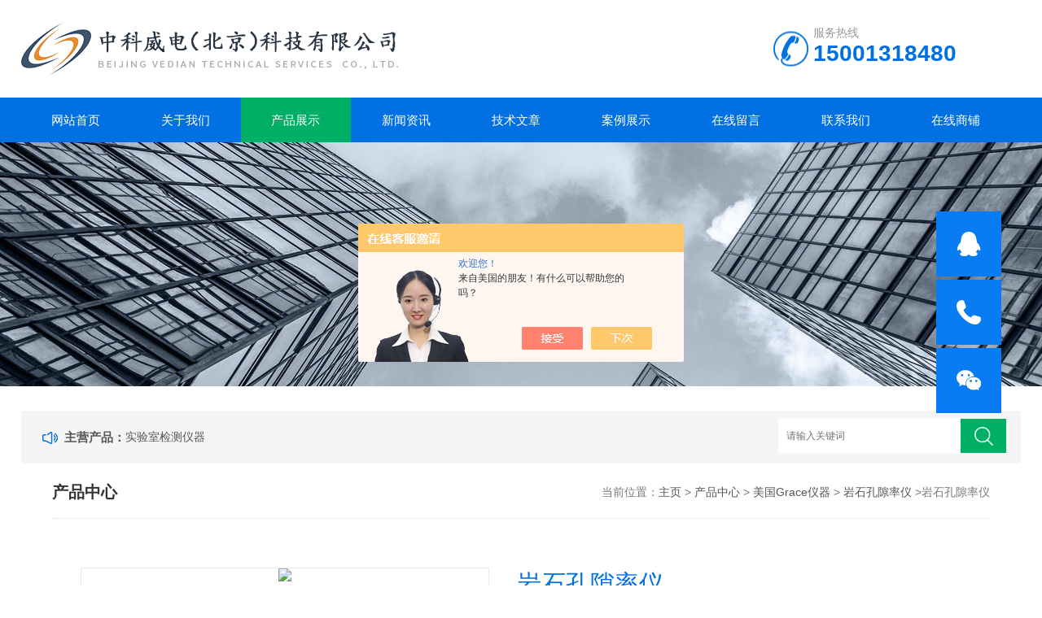

--- FILE ---
content_type: text/html; charset=utf-8
request_url: http://www.vediantech.com/Products-35023720.html
body_size: 9881
content:
<!DOCTYPE html>
<html>
<head>
<meta http-equiv="Content-Type" content="text/html; charset=utf-8" />
<meta http-equiv="x-ua-compatible" content="ie=edge,chrome=1">
<meta name="renderer" content="webkit|ie-comp|ie-stand">
<meta name="viewport" content="width=device-width,initial-scale=1,maximum-scale=1, minimum-scale=1,user-scalable=0">
<TITLE>岩石孔隙率仪M9140-中科威电（北京）科技有限公司</TITLE>
<META NAME="Keywords" CONTENT="岩石孔隙率仪">
<META NAME="Description" CONTENT="中科威电（北京）科技有限公司所提供的M9140岩石孔隙率仪质量可靠、规格齐全,中科威电（北京）科技有限公司不仅具有专业的技术水平,更有良好的售后服务和优质的解决方案,欢迎您来电咨询此产品具体参数及价格等详细信息！">
<script src="/ajax/common.ashx" type="text/javascript"></script>
<script src="/ajax/NewPersonalStyle.Classes.SendMSG,NewPersonalStyle.ashx" type="text/javascript"></script>
<script src="/js/videoback.js" type="text/javascript"></script>

<link rel="stylesheet" type="text/css" href="/skins/453375/css/style.css" />
<script type="text/javascript" src="/skins/453375/js/jquery.pack.js"></script>
<!--导航当前状态 JS-->
<script language="javascript" type="text/javascript"> 
	var nav= '3';
</script>
<!--导航当前状态 JS END-->
<script>
var _hmt = _hmt || [];
(function() {
  var hm = document.createElement("script");
  hm.src = "https://hm.baidu.com/hm.js?f04c0cbe242e8b104c54e23019fe39ae";
  var s = document.getElementsByTagName("script")[0]; 
  s.parentNode.insertBefore(hm, s);
})();
</script>

<script charset="UTF-8" id="LA_COLLECT" src="//sdk.51.la/js-sdk-pro.min.js"></script>
<script>LA.init({id: "JhLo4ZWHjojgGEo3",ck: "JhLo4ZWHjojgGEo3"})</script>
<script type="application/ld+json">
{
"@context": "https://ziyuan.baidu.com/contexts/cambrian.jsonld",
"@id": "http://www.vediantech.com/Products-35023720.html",
"title": "岩石孔隙率仪M9140",
"pubDate": "2020-08-27T14:29:53",
"upDate": "2025-10-16T10:15:44"
    }</script>
<script type="text/javascript" src="/ajax/common.ashx"></script>
<script src="/ajax/NewPersonalStyle.Classes.SendMSG,NewPersonalStyle.ashx" type="text/javascript"></script>
<script type="text/javascript">
var viewNames = "";
var cookieArr = document.cookie.match(new RegExp("ViewNames" + "=[_0-9]*", "gi"));
if (cookieArr != null && cookieArr.length > 0) {
   var cookieVal = cookieArr[0].split("=");
    if (cookieVal[0] == "ViewNames") {
        viewNames = unescape(cookieVal[1]);
    }
}
if (viewNames == "") {
    var exp = new Date();
    exp.setTime(exp.getTime() + 7 * 24 * 60 * 60 * 1000);
    viewNames = new Date().valueOf() + "_" + Math.round(Math.random() * 1000 + 1000);
    document.cookie = "ViewNames" + "=" + escape(viewNames) + "; expires" + "=" + exp.toGMTString();
}
SendMSG.ToSaveViewLog("35023720", "ProductsInfo",viewNames, function() {});
</script>
<script language="javaScript" src="/js/JSChat.js"></script><script language="javaScript">function ChatBoxClickGXH() { DoChatBoxClickGXH('https://chat.chem17.com',456780) }</script><script>!window.jQuery && document.write('<script src="https://public.mtnets.com/Plugins/jQuery/2.2.4/jquery-2.2.4.min.js" integrity="sha384-rY/jv8mMhqDabXSo+UCggqKtdmBfd3qC2/KvyTDNQ6PcUJXaxK1tMepoQda4g5vB" crossorigin="anonymous">'+'</scr'+'ipt>');</script><script type="text/javascript" src="https://chat.chem17.com/chat/KFCenterBox/453375"></script><script type="text/javascript" src="https://chat.chem17.com/chat/KFLeftBox/453375"></script><script>
(function(){
var bp = document.createElement('script');
var curProtocol = window.location.protocol.split(':')[0];
if (curProtocol === 'https') {
bp.src = 'https://zz.bdstatic.com/linksubmit/push.js';
}
else {
bp.src = 'http://push.zhanzhang.baidu.com/push.js';
}
var s = document.getElementsByTagName("script")[0];
s.parentNode.insertBefore(bp, s);
})();
</script>
</head>

<body>
<!--top start-->
<div class="ly_top">
	<div class="top_logo"><a href="/"><img src="/skins/453375/images/logo.jpg" alt="中科威电（北京）科技有限公司"/></a></div>
	<div class="top_tel"><p>服务热线</p><span>15001318480</span></div>
	<div class="clear"></div>
</div>
<!--top end-->

<!--nav start-->
<div class="ly_nav">
	<div class="web_nav">网站导航<div class="btn-menu"><span></span></div></div>
	<ul class="navigation clear clearfix">
		<li><a id="navId1" href="/">网站首页</a></li>
        <li><a id="navId2" href="/aboutus.html" rel="nofollow">关于我们</a></li>
		<li><a id="navId3" href="/products.html">产品展示</a></li>
		<li><a id="navId4" href="/news.html">新闻资讯</a></li>
		<li><a id="navId5" href="/article.html">技术文章</a></li>
		<li><a id="navId6" href="/successcase.html" rel="nofollow">案例展示</a></li>
		<li><a id="navId7" href="/order.html" rel="nofollow">在线留言</a></li>
		<li><a id="navId8" href="/contact.html" rel="nofollow">联系我们</a></li>
        <li><a href="https://www.chem17.com/st453375" target="_blank" rel="nofollow">在线商铺</a></li>
	</ul>
</div>
<!--nav end-->
<script language="javascript" type="text/javascript">
try {
    document.getElementById("navId" + nav).className = "nav_on";
}
catch (e) {}
</script>


<script src="https://www.chem17.com/mystat.aspx?u=vediantech"></script>

<!--banner begin-->
<section class="ny_banner">
	<div class="slideshow" style="background-image: url(/skins/453375/images/ny_banner1.jpg)"></div>
</section>
<!--banner end-->

<!--公告 开始-->
<div class="announcement_main ny_announcement_main">
    <div class="announcement">
    	<div class="gg_in">
            <div class="announcement_title">主营产品：</div>
            <div class="announcement_body">
                <ul class="announcementlist">
                    <li><a href="javascript:;">实验室检测仪器</a></li>
                </ul>
            </div>
            <div class="announcement_bottom">
                <div class="left_body">  
                    <form class="form1 clear clearfix" name="form1" method="post" action="/products.html" >
                         <input name="keyword" class="form_text1" type="text" value="" placeholder="请输入关键词" maxlength="50" autoComplete="off" />
                         <input class="form_button1"  name="submit" type="submit" value="" />
                    </form>
                </div>
            </div>
        </div>
    </div>
</div>
<!--公告 结束-->

<!--content begin-->
<section class="ny_content wow slideInUp" data-wow-duration="1s">
    <section class="content_right content_right2">
		 <div class="bread_nav">
         	<section class="bread_nav_in">
                <div class="h_d">产品中心</div>
                <div>当前位置：<a href="/">主页</a> > <a href="/products.html">产品中心</a> > <a href="/ParentList-2154987.html">美国Grace仪器</a> > <a href="/SonList-2157148.html">岩石孔隙率仪</a> >岩石孔隙率仪</div>
            </section>
         </div>
         <section class="conn">
         	
         	<!--pro_detail_main start-->
            <div class="pro_detail_main"> 
                <div class="prodetail_img">
            
                    <div id="preview">
                        
                        <div class="jqzoom" id="spec-n1">
                             
                            <div id="ceshi" style="">
                            <img src="http://img72.chem17.com/gxhpic_4cf447728f/d7dcb51f52fae52a5432d48e60bca5a04650473f584e0338dfdc94b4490bbe0193234588f8ea00ee.png" jqimg="http://img72.chem17.com/gxhpic_4cf447728f/d7dcb51f52fae52a5432d48e60bca5a04650473f584e0338dfdc94b4490bbe0193234588f8ea00ee.png" />
                            </div>
                           
                        </div>
                        <div id="spec-n5">
                            <!--<div class="control" id="spec-left">
                                <img src="/Skins/26020/images/left.jpg" />
                            </div>-->
                            <div id="spec-list">
                                <ul class="list-h"  >
                                
                                    <li><p><img  onclick="jQuery('.videoItem').hide();mybaidu.window.SetPause();" src="http://img72.chem17.com/gxhpic_4cf447728f/d7dcb51f52fae52a5432d48e60bca5a04650473f584e0338dfdc94b4490bbe0193234588f8ea00ee_800_800_5.png" alt="" data-zoom-image="http://img72.chem17.com/gxhpic_4cf447728f/d7dcb51f52fae52a5432d48e60bca5a04650473f584e0338dfdc94b4490bbe0193234588f8ea00ee_800_800_5.png" onload="DrawImage(this,460,300)"></p></li>
                                
                                </ul>
                            </div>
                            <!--<div class="control" id="spec-right">
                                <img src="/Skins/26020/images/right.jpg" />
                            </div>	-->	
                        </div>
                    </div>
                    <script type=text/javascript>
                        $(function(){			
                           $("#ceshi").jqueryzoom({
                                xzoom:440,
                                yzoom:440,
                                offset:10,
                                position:"right",
                                preload:1,
                                lens:1
                            });							
                            /*$("#spec-list").jdMarquee({
                                deriction:"left",
                                step:1,
                                speed:4,
                                delay:10,
                                control:true,
                                _front:"#spec-right",
                                _back:"#spec-left"
                            });*/
                            $("#spec-list li").bind("mouseover",function(){
                                var src=$(this).children().children('img').attr("src");
                                $("#ceshi").css("width", "100%");
                                $("#ceshi").css("height", "100%");
                                $("#ceshi").css("position", "");
                                $("#spec-n1 img").eq(0).attr({
                                    src:src.replace("\/n5\/","\/n1\/"),
                                    jqimg:src.replace("\/n5\/","\/n0\/")
                                });
                                $("#spec-list li p").each(function(){
                                    $(this).css({
                                        "border":"1px solid #dddddd"
                                    });
                                    })
                                $(this).children('p').css({
                                    "border":"1px solid #0170e2"
                                });
                            });	
                        })
                    </script>
                    <script type=text/javascript src="/Skins/453375/js/lib.js"></script>
                    <script type=text/javascript src="/Skins/453375/js/zzsc.js"></script>  
                </div>
            
                
                <div class="pro_detail_text">
                    <h1>岩石孔隙率仪</h1>
                    <div class="jyms"><p><span>简要描述：</span>M9140岩石孔隙率仪是用来测量岩石孔隙率的仪器，岩石孔隙率是岩石样品中相互联系的空隙所占百分比，孔隙率研究是岩石承载力或石油沉积或储气量的一个重要指标。</p></div>
                    <ul>
                        <li><img src="/Skins/453375/images/dot.png" /><span>产品型号：</span>M9140</li>
                        <li><img src="/Skins/453375/images/dot.png" /><span>厂商性质：</span>经销商</li>
                        <li><img src="/Skins/453375/images/dot.png" /><span>更新时间：</span>2025-10-16</li>
                        <li><img src="/Skins/453375/images/dot.png" /><span>访&nbsp;&nbsp;问&nbsp;&nbsp;量：</span>8258</li>
                        
                    </ul>
                    <div class="pro_detail_btn">
                        <a href="#order" class="prodtl_btn1">产品咨询</a><a href="/contact.html" target="_blank" class="prodtl_btn2">联系我们</a>
                    </div>
                </div>
                <div class="clear"></div>
            </div>
            <!--pro_detail_main end-->
            
            <div class="proshow2 clear clearfix">
            	<aside class="content_left">
                	<div class="show_menu">
		<div class="menu_tit">
			<p>产品分类</p>
			<span>/ Products Classification</span>
            <em>点击展开+</em>
		</div>
		<div class="menu_list" style="height: auto;">
			<div class="menu_li">
				
                <p><a href="/ParentList-2154987.html">美国Grace仪器</a><span></span></p>
                <ul style="display:block">
                    
                    <li><a href="/SonList-2505158.html">钻井液滤失仪</a></li>
                    
                    <li><a href="/SonList-2160441.html">M4085 高温高压全自动滤失仪</a></li>
                    
                    <li><a href="/SonList-2159861.html">M9300- 岩芯伤害及评价系统</a></li>
                    
                    <li><a href="/SonList-2159836.html">M9106-全自动岩芯饱和仪</a></li>
                    
                    <li><a href="/SonList-2157342.html">流变仪</a></li>
                    
                    <li><a href="/SonList-2157360.html">旋滴式微张力仪</a></li>
                    
                    <li><a href="/SonList-2157359.html">岩芯伤害测试仪</a></li>
                    
                    <li><a href="/SonList-2157358.html">沉降测试仪</a></li>
                    
                    <li><a href="/SonList-2157356.html">页岩膨胀仪</a></li>
                    
                    <li><a href="/SonList-2157341.html">浆式滤失仪</a></li>
                    
                    <li><a href="/SonList-2157166.html">稠度仪</a></li>
                    
                    <li><a href="/SonList-2157161.html">旋转盘式酸反应器</a></li>
                    
                    <li><a href="/SonList-2157154.html">水泥强度分析仪</a></li>
                    
                    <li><a href="/SonList-2157148.html">岩石孔隙率仪</a></li>
                    
                    <li><a href="/SonList-2157140.html">养护釜</a></li>
                    
                    <li><a href="/SonList-2157117.html">支撑剂导流测试装置</a></li>
                    
                    <li><a href="/SonList-2157112.html">连续管路流体摩擦测试仪</a></li>
                    
                    <li><a href="/SonList-2157110.html">静态凝胶强度测试仪</a></li>
                    
                    <li><a href="/SonList-2157104.html">腐蚀测试仪</a></li>
                    
                    <li><a href="/SonList-2155000.html">旋转粘度计</a></li>
                    
                    <li><a href="/SonList-2154998.html">恒速搅拌仪</a></li>
                    
                    <li><a href="/SonList-2154995.html">钻井模拟装置</a></li>
                    
                    <li><a href="/SonList-2157363.html">仪器耗材</a></li>
                    
                </ul>
                
                <a href="/products.html" style="display:block;width:100%;height:30px;line-height:30px;text-align:center;background:#f1f1f1;color:#333;">查看全部 >></a>
			</div>
		</div>
	</div>
 
    <div class="c_tlt">新闻资讯</div>
    <ul class="news_l">
    	
        <li><a href="/News-1669898.html">高温高压滤失仪操作指南：模拟深井环境的设备</a></li>
        
        <li><a href="/News-1634221.html">解锁材料新维度，可调电磁场流变仪的精准操控指南</a></li>
        
        <li><a href="/News-1604049.html">高温高压滤失仪底部压力一般调成多少</a></li>
        
        <li><a href="/News-1558422.html">详细介绍在线式流变仪的操作方法</a></li>
         
    </ul>
               
                    <div class="c_tlt">相关文章</div>
                    <ul class="news_l">
                        
                        <li><a href="/Article-4208027.html">岩石孔隙率仪的主要测量原理及适用场景</a></li>
                        
                        <li><a href="/Article-3964987.html">岩石孔隙率仪是一种用于测量岩石孔隙率的设备</a></li>
                        
                        <li><a href="/Article-3932761.html">孔隙率是指岩石样品中相互联系的空隙所占的百分比</a></li>
                        
                        <li><a href="/Article-3551678.html">岩石孔隙分析仪的产品技术特点分析</a></li>
                        
                    </ul>
                </aside>
                <div class="prodetail_con">
                	<div class="tags_title"><span>详细介绍</span></div>
                    <div class="content">
                    	<div class="ny_news_con" id="c_detail_wrap">
                        <link type="text/css" rel="stylesheet" href="/css/property.css">
<script>
	window.onload=function(){  
		changeTableHeight();  
	}  
	window.onresize=function(){ 
		changeTableHeight();  
	}  
	function changeTableHeight(){ 
		$(".proshowParameter table th").each(function (i,o){
	    var $this=$(o), 
	    height=$this.next().height();
	    $(this).css("height",height);
			var obj = $(o);
			var val = obj.text();
			if(val == '' || val == null || val == undefined){
				$(this).addClass('none');
			}else{
				$(this).removeClass('none');
			}
		});
		$(".proshowParameter table td").each(function (i,o){
			var obj = $(o);
			var val = obj.text();
			if(val == '' || val == null || val == undefined){
				$(this).addClass('none');
			}else{
				$(this).removeClass('none');
			}
		});
	}
</script>
                <section class="proshowParameter">
                	
                    <table style=" margin-bottom:20px;">
                        <tbody>
                            
                                <tr><th>品牌</th><td>Grace仪器</td><th>产地类别</th><td>进口</td></tr><tr><th>应用领域</th><td>石油,地矿,能源</td> <th></th><td></td></tr>
                            
                        </tbody>
                    </table>
                </section>
                    	<p><span style="color:#000000"><span style="font-size:16px"><span style="font-family:宋体">一、概述：</span></span></span></p><p><span style="color:#000000"><span style="font-size:16px"><span style="font-family:宋体">M9140设计紧凑，实验快速及简单易操作</span></span></span></p><p><span style="color:#000000"><span style="font-size:16px"><span style="font-family:宋体">M9140<strong>岩石孔隙率仪</strong>是用来测量岩石孔隙率的仪器，岩石孔隙率是岩石样品中相互联系的空隙所占百分比，孔隙率研究是岩石承载力或石油沉积或储气量的一个重要指标。</span></span></span></p><p><span style="color:#000000"><span style="font-size:16px"><span style="font-family:宋体">M9140<strong>岩石孔隙率仪</strong>基于波义耳定律通过样品的氮气或氦气的压力变化计算而来。采用了高效且可靠的设计。</span></span></span></p><p><br /><span style="color:#000000"><span style="font-size:16px"><span style="font-family:宋体">Micrsoft Excel&reg; 电子表格提供通过安装在仪器上的电子压力计的变化，采用波义耳定律原理计算得出的孔隙率。仪器测量的岩石样品直径可达1.5"，长度可达2.5"。特殊要求的样品夹持器可定制。</span></span></span></p><p><span style="color:#000000"><span style="font-size:16px"><span style="font-family:宋体">二、操作特点：</span></span></span></p><p><span style="background-color:rgb(244,244,244); color:rgb(51,51,51); font-family:wingdings; font-size:13px">&sup2; </span><span style="color:#000000"><span style="font-size:16px"><span style="font-family:宋体">泄压阀保证系统不会超压。</span></span></span></p><p><span style="background-color:rgb(244,244,244); color:rgb(51,51,51); font-family:wingdings; font-size:13px">&sup2; </span><span style="color:#000000"><span style="font-size:16px"><span style="font-family:宋体">仪器包含校验块。</span></span></span></p><p><span style="background-color:rgb(244,244,244); color:rgb(51,51,51); font-family:wingdings; font-size:13px">&sup2; </span><span style="color:#000000"><span style="font-size:16px"><span style="font-family:宋体">数字式温度；压力显示。</span></span></span></p><p><span style="background-color:rgb(244,244,244); color:rgb(51,51,51); font-family:wingdings; font-size:13px">&sup2; </span><span style="color:#000000"><span style="font-size:16px"><span style="font-family:宋体">包含电子表格的计算功能。</span></span></span></p><p><span style="background-color:rgb(244,244,244); color:rgb(51,51,51); font-family:wingdings; font-size:13px">&sup2; </span><span style="color:#000000"><span style="font-size:16px"><span style="font-family:宋体">紧凑的结构及维护容易。</span></span></span></p><p><span style="color:#000000"><span style="font-size:16px">调压阀及压力表保证压力控制准确。</span></span></p><p><span style="color:#000000"><span style="font-size:16px"><span style="font-family:宋体">精密的压力传感器保证压力测量准确。</span></span></span></p><p><span style="color:#000000"><span style="font-size:16px"><span style="font-family:宋体">可选的真空泵可实现对岩石样品的快速泄放。</span></span></span></p><p><span style="color:#000000"><span style="font-size:16px"><span style="font-family:宋体">三、技术参数</span></span></span></p><p><span style="color:#000000"><span style="font-size:16px"><span style="font-family:宋体">尺寸：12 " Height x 16" Width x 12" Depth</span></span></span></p><p><span style="color:#000000"><span style="font-size:16px"><span style="font-family:宋体">重量：30 lbs.</span></span></span></p><p><span style="color:#000000"><span style="font-size:16px"><span style="font-family:宋体">岩石直径：可达 1.5"</span></span></span></p><p><span style="color:#000000"><span style="font-size:16px"><span style="font-family:宋体">岩石长度：可达2.5"</span></span></span></p><p><span style="color:#000000"><span style="font-size:16px"><span style="font-family:宋体">氮气/氦气要求：2000 psi （小）</span></span></span></p><p><span style="color:#000000"><span style="font-size:16px"><span style="font-family:宋体">压力传感器精度：0.1% （全量程）</span></span></span></p><p><span style="color:#000000"><span style="font-size:16px"><span style="font-family:宋体">功率：50W</span></span></span></p><p><span style="font-size:16px"><span style="font-family:宋体"><span style="background-color:rgb(244,244,244); color:rgb(51,51,51)">中科威电（北京）科技有限公司是美国</span><span style="background-color:rgb(244,244,244); color:rgb(51,51,51)">Grace</span><span style="background-color:rgb(244,244,244); color:rgb(51,51,51)">仪器公司的特约经销服务商，竭诚为石油、石化领域的客户提供</span><span style="background-color:rgb(244,244,244); color:rgb(51,51,51)">Grace</span><span style="background-color:rgb(244,244,244); color:rgb(51,51,51)">仪器公司生产的、符合</span><span style="background-color:rgb(244,244,244); color:rgb(51,51,51)">API</span><span style="background-color:rgb(244,244,244); color:rgb(51,51,51)">标准的入井液体（如钻井液、酸化液、压裂液、固井水泥浆等）性能测试仪器与售后服务。</span>&nbsp;</span></span></p>
                        </div>
                        <p id="pro_order">&nbsp;</p><br>
                    </div>
                    <div class="tags_title" ><span>产品咨询</span></div>
                    <div class="cpzx">
                    	<link rel="stylesheet" type="text/css" href="/css/MessageBoard_style.css">
<script language="javascript" src="/skins/Scripts/order.js?v=20210318" type="text/javascript"></script>
<a name="order" id="order"></a>
<div class="ly_msg" id="ly_msg">
<form method="post" name="form2" id="form2">
	<h3>留言框  </h3>
	<ul>
		<li>
			<h4 class="xh">产品：</h4>
			<div class="msg_ipt1"><input class="textborder" size="30" name="Product" id="Product" value="岩石孔隙率仪"  placeholder="请输入产品名称" /></div>
		</li>
		<li>
			<h4>您的单位：</h4>
			<div class="msg_ipt12"><input class="textborder" size="42" name="department" id="department"  placeholder="请输入您的单位名称" /></div>
		</li>
		<li>
			<h4 class="xh">您的姓名：</h4>
			<div class="msg_ipt1"><input class="textborder" size="16" name="yourname" id="yourname"  placeholder="请输入您的姓名"/></div>
		</li>
		<li>
			<h4 class="xh">联系电话：</h4>
			<div class="msg_ipt1"><input class="textborder" size="30" name="phone" id="phone"  placeholder="请输入您的联系电话"/></div>
		</li>
		<li>
			<h4>常用邮箱：</h4>
			<div class="msg_ipt12"><input class="textborder" size="30" name="email" id="email" placeholder="请输入您的常用邮箱"/></div>
		</li>
        <li>
			<h4>省份：</h4>
			<div class="msg_ipt12"><select id="selPvc" class="msg_option">
							<option value="0" selected="selected">请选择您所在的省份</option>
			 <option value="1">安徽</option> <option value="2">北京</option> <option value="3">福建</option> <option value="4">甘肃</option> <option value="5">广东</option> <option value="6">广西</option> <option value="7">贵州</option> <option value="8">海南</option> <option value="9">河北</option> <option value="10">河南</option> <option value="11">黑龙江</option> <option value="12">湖北</option> <option value="13">湖南</option> <option value="14">吉林</option> <option value="15">江苏</option> <option value="16">江西</option> <option value="17">辽宁</option> <option value="18">内蒙古</option> <option value="19">宁夏</option> <option value="20">青海</option> <option value="21">山东</option> <option value="22">山西</option> <option value="23">陕西</option> <option value="24">上海</option> <option value="25">四川</option> <option value="26">天津</option> <option value="27">新疆</option> <option value="28">西藏</option> <option value="29">云南</option> <option value="30">浙江</option> <option value="31">重庆</option> <option value="32">香港</option> <option value="33">澳门</option> <option value="34">中国台湾</option> <option value="35">国外</option>	
                             </select></div>
		</li>
		<li>
			<h4>详细地址：</h4>
			<div class="msg_ipt12"><input class="textborder" size="50" name="addr" id="addr" placeholder="请输入您的详细地址"/></div>
		</li>
		
        <li>
			<h4>补充说明：</h4>
			<div class="msg_ipt12 msg_ipt0"><textarea class="areatext" style="width:100%;" name="message" rows="8" cols="65" id="message"  placeholder="请输入您的任何要求、意见或建议"></textarea></div>
		</li>
		<li>
			<h4 class="xh">验证码：</h4>
			<div class="msg_ipt2">
            	<div class="c_yzm">
                    <input class="textborder" size="4" name="Vnum" id="Vnum"/>
                    <a href="javascript:void(0);" class="yzm_img"><img src="/Image.aspx" title="点击刷新验证码" onclick="this.src='/image.aspx?'+ Math.random();"  width="90" height="34" /></a>
                </div>
                <span>请输入计算结果（填写阿拉伯数字），如：三加四=7</span>
            </div>
		</li>
		<li>
			<h4></h4>
			<div class="msg_btn"><input type="button" onclick="return Validate();" value="提 交" name="ok"  class="msg_btn1"/><input type="reset" value="重 填" name="no" /></div>
		</li>
	</ul>	
    <input name="PvcKey" id="PvcHid" type="hidden" value="" />
</form>
</div>

                    </div>
                    <div class="ny_news_ye" style="padding-top:0">
                        <p>上一篇：<a href="/Products-35023571.html">M7450养护釜</a></p>
                        <p>下一篇：<a href="/Products-35023783.html">M7350超声波水泥强度分析仪</a></p>
                    </div>
                </div>
            </div>
            
            <!--相关产品 begin-->
            <div class="tags_title"><span>推荐产品</span></div>
            <div class="show_list">
            <ul class="xgcp">
            	
				
            	<li>
                	<div class="pro_list">
    <div class="show_pro_img"><a href="/Products-35025669.html"><span><img src="http://img79.chem17.com/gxhpic_4cf447728f/a0e727e8d93ff737f95a091e7e72c414317515d7f5816e0077da7156bc54a4297da8afe00d7a6cd1_330_330_5.jpg" alt="高温高压泡沫流变仪" /></span></a></div>
    <p><a href="/Products-35025669.html">高温高压泡沫流变仪</a></p>
</div>
                </li>
                
            	<li>
                	<div class="pro_list">
    <div class="show_pro_img"><a href="/Products-35023720.html"><span><img src="http://img72.chem17.com/gxhpic_4cf447728f/d7dcb51f52fae52a5432d48e60bca5a04650473f584e0338dfdc94b4490bbe0193234588f8ea00ee_330_330_5.png" alt="岩石孔隙率仪" /></span></a></div>
    <p><a href="/Products-35023720.html">岩石孔隙率仪</a></p>
</div>
                </li>
                
            	<li>
                	<div class="pro_list">
    <div class="show_pro_img"><a href="/Products-35050840.html"><span><img src="http://img72.chem17.com/gxhpic_4cf447728f/5025b523e66012f4cc74b1981b9c46a5f440f8f037eba9ae97e5339f76c6419256a7206e537ce933_330_330_5.jpg" alt="全自动岩芯饱和仪" /></span></a></div>
    <p><a href="/Products-35050840.html">全自动岩芯饱和仪</a></p>
</div>
                </li>
                
            	<li>
                	<div class="pro_list">
    <div class="show_pro_img"><a href="/Products-35025662.html"><span><img src="http://img74.chem17.com/gxhpic_4cf447728f/d7dcb51f52fae52a5432d48e60bca5a0956ee73660207c72044da2faec845ed62f345adb15a5f006_330_330_5.png" alt="超高温高压流变仪" /></span></a></div>
    <p><a href="/Products-35025662.html">超高温高压流变仪</a></p>
</div>
                </li>
                
				
            </ul>
            </div>
            <!--相关产品 end-->
            
         </section>   
    </section>
</section>
<!--content end-->

<section class="foot">
	<ul>
        <li><a href="/">首页</a></li><em>|</em>
        <li><a href="/aboutus.html" rel="nofollow">关于我们</a></li><em>|</em>
        <li><a href="/products.html">产品展示</a></li><em>|</em>
        <li><a href="/news.html">新闻资讯</a></li><em>|</em>
        <li><a href="/article.html">技术文章</a></li><em>|</em>
        <li><a href="/successcase.html" rel="nofollow">案例展示</a></li><em>|</em>
        <li><a href="/order.html" rel="nofollow">在线留言</a></li><em>|</em>
        <li><a href="/contact.html" rel="nofollow">联系我们</a></li><em>|</em>
    </ul>
	<div class="foot_in clear clearfix">
        <div class="others">
            <p>2026 版权所有 &copy; 中科威电（北京）科技有限公司 &nbsp;<a href="http://beian.miit.gov.cn/" target="_blank" rel="nofollow">备案号：京ICP备12043156号-1</a>&nbsp;<a href="/sitemap.xml" target="_blank">sitemap.xml</a>&nbsp;<a href="https://www.chem17.com/login" target="_blank" rel="nofollow">管理登陆</a>   技术支持：<a href="https://www.chem17.com" target="_blank" rel="nofollow">化工仪器网</a></p>
            <p></p>
            <p>地址：北京市朝阳区十里堡甘露园2号院406室（金泰利达写字楼） 传真：+86-10-62930590  邮件：jackzhang2002@163.com</p>
        </div>
        <div class="wx"><img src="/skins/453375/images/code.jpg" /><p>关注我们</p></div>
    </div>
</section>

<!-- 在线客服 开始 -->
<div class="suspension">
	<div class="suspension-box">
		<a href="tencent://Message/?Uin=&amp;websiteName=www.vediantech.com=&amp;Menu=yes" target="_blank" class="a a-service "><i class="i"></i></a>
		<a href="tel:+86-10-62930590" class="a a-service-phone"><i class="i"></i></a>
		<a href="javascript:;" class="a a-qrcode"><i class="i"></i></a>
		<a href="javascript:;" class="a a-top"><i class="i"></i></a>
		<div class="d d-service">
			<i class="arrow"></i>
			<div class="inner-box">
				<div class="d-service-item clearfix">
					<a href="tencent://Message/?Uin=&amp;websiteName=www.vediantech.com=&amp;Menu=yes" target="_blank" class="clearfix"><span class="circle"><i class="i-qq"></i></span><p>咨询在线客服</p></a>
				</div>
			</div>
		</div>
		<div class="d d-service-phone">
			<i class="arrow"></i>
			<div class="inner-box">
				<div class="d-service-item clearfix">
					<span class="circle"><i class="i-tel"></i></span>
					<div class="text">
						<p>服务热线</p>
						<p class="red number">+86-10-62930590</p>
					</div>
				</div>
			</div>
		</div>
		<div class="d d-qrcode">
			<i class="arrow"></i>
			<div class="inner-box">
				<div class="qrcode-img"><img src="/skins/453375/images/code.jpg" alt=""></div>
				<p>扫一扫，关注我们</p>
			</div>
		</div>

	</div>
</div>

<script type="text/javascript" src="/skins/453375/js/customer.js"></script>

 <script type='text/javascript' src='/js/VideoIfrmeReload.js?v=001'></script>
  
</html>
</body>